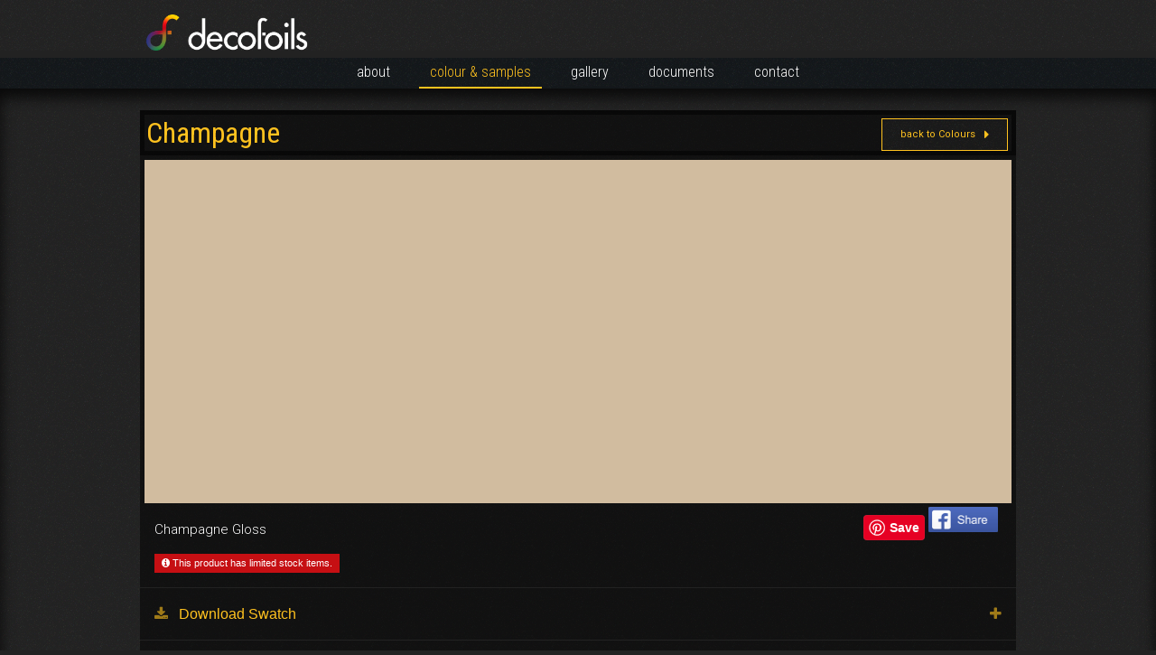

--- FILE ---
content_type: text/html; charset=UTF-8
request_url: https://www.decofoils.com.au/colour.php?c=62
body_size: 4774
content:
<!doctype html>
<html class="no-js" lang="en">
<head>
	<meta charset="utf-8">
	<meta name="viewport" content="width=device-width, initial-scale=1">
	<title>Decofoils</title>
	<meta name="description" content="Decofoils" />
	<base href="/">
<link rel="stylesheet" href="css/normalize.css">
<link rel="stylesheet" href="css/foundation.min.css">
<link rel="stylesheet" href="//maxcdn.bootstrapcdn.com/font-awesome/4.3.0/css/font-awesome.min.css">
<link rel="stylesheet" href="css/app.css">
<script type="text/javascript">
  WebFontConfig = {
    google: { families: [ 'Roboto:300,400,500,700,900:latin', 'Roboto+Condensed:400,300,700:latin' ] }
  };
  (function() {
    var wf = document.createElement('script');
    wf.src = ('https:' == document.location.protocol ? 'https' : 'http') +
      '://ajax.googleapis.com/ajax/libs/webfont/1/webfont.js';
    wf.type = 'text/javascript';
    wf.async = 'true';
    var s = document.getElementsByTagName('script')[0];
    s.parentNode.insertBefore(wf, s);
  })(); </script>

<!-- Allow web app to be run in full-screen mode. -->
<meta name="apple-mobile-web-app-capable" content="yes">
<!-- Make the app title different than the page title. -->
<meta name="apple-mobile-web-app-title" content="Decofoils"> 
<!-- Configure the status bar. -->
<meta name="apple-mobile-web-app-status-bar-style" content="translucent black">
<!-- icons -->
<link rel="apple-touch-icon" sizes="57x57" href="img/favicons/apple-touch-icon-57x57.png">
<link rel="apple-touch-icon" sizes="60x60" href="img/favicons/apple-touch-icon-60x60.png">
<link rel="apple-touch-icon" sizes="72x72" href="img/favicons/apple-touch-icon-72x72.png">
<link rel="apple-touch-icon" sizes="76x76" href="img/favicons/apple-touch-icon-76x76.png">
<link rel="apple-touch-icon" sizes="114x114" href="img/favicons/apple-touch-icon-114x114.png">
<link rel="apple-touch-icon" sizes="120x120" href="img/favicons/apple-touch-icon-120x120.png">
<link rel="apple-touch-icon" sizes="144x144" href="img/favicons/apple-touch-icon-144x144.png">
<link rel="apple-touch-icon" sizes="152x152" href="img/favicons/apple-touch-icon-152x152.png">
<link rel="apple-touch-icon" sizes="180x180" href="img/favicons/apple-touch-icon-180x180.png">
<link rel="icon" type="image/png" href="img/favicons/favicon-32x32.png" sizes="32x32">
<link rel="icon" type="image/png" href="img/favicons/android-chrome-192x192.png" sizes="192x192">
<link rel="icon" type="image/png" href="img/favicons/favicon-96x96.png" sizes="96x96">
<link rel="icon" type="image/png" href="img/favicons/favicon-16x16.png" sizes="16x16">
<link rel="manifest" href="img/favicons/manifest.json">
<link rel="shortcut icon" href="img/favicons/favicon.ico">
<meta name="msapplication-TileColor" content="#ffc40d">
<meta name="msapplication-TileImage" content="img/favicons/mstile-144x144.png">
<meta name="msapplication-config" content="img/favicons/browserconfig.xml">
<meta name="theme-color" content="#ffffff">


<!-- Global site tag (gtag.js) - Google Analytics -->
<script async src="https://www.googletagmanager.com/gtag/js?id=UA-67366120-12"></script>
<script>
  window.dataLayer = window.dataLayer || [];
  function gtag(){dataLayer.push(arguments);}
  gtag('js', new Date());
  gtag('config', 'UA-67366120-12');
</script>


	
		<!-- Open Graph data -->
	<meta property="og:title" content="Champagne" />
	<meta property="og:type" content="article" />
	<meta property="og:url" content="http://www.decofoils.com.au/colour.php?c=62/" />
	<meta property="og:image" content="http://www.decofoils.com.au/img/colours/champagne-gloss.jpg" />
	<meta property="og:description" content="Champagne Gloss" />
	<meta property="og:site_name" content="Decofoils" />
	<!--<meta property="fb:app_id" content="Your FB_APP_ID" />-->
		
	<style>
	/* title */
	div.colour-title {
		background:rgba(0,0,0,0.5);
		border:5px solid rgba(0,0,0,0.5);
		padding:0.25rem 0.25rem 0 0.125rem;
	}
	div.colour-title h1 {
		font-size:2em;
		line-height:1;
		margin:0;
		paddng:0;
	}
	div.colour-title a.button.wire i {
		opacity:1;
	}
	@media only screen and (max-width:40em) { /* max-width 640px, mobile-only styles */
		div.colour-title a.button.wire {
			border:none;
		}
	}
	
	/* product hero */
	div.product-hero {
		background-image:url(img/ajax-loader-bw.gif);
		background-repeat: no-repeat;
		background-position: 50% 50%;
		border: 5px solid rgba(0,0,0,0.5);
		padding:0;
		position:relative;
	}
	div.product-hero div.background {
		height:380px;
		overflow:hidden;
	}
	div.product-hero div.background img {
		display:block;
		margin:0 auto;
		visibility:hidden;
		width:100%;
	}
	div.product-hero div.background img.animate {
		animation: slideUpDown 24s linear infinite;
		visibility:visible;
	}
	div.product-hero div.background img.animate.paused {
		-webkit-animation-play-state:paused;
		animation-play-state:paused;
	}
	@-webkit-keyframes slideUpDown {
		0% {
			-webkit-transform: translate(0,0);
			transform: translate(0,0);
		}
		50% {
			-webkit-transform: translate(0,-50%);
			transform: translate(0,-50%);
		}
		100% {
			-webkit-transform: translate(0,0);
			transform: translate(0,0);
		}
	}
	@keyframes slideUpDown {
		0% {
			-ms-transform: translate(0,0);
			-webkit-transform: translate(0,0);
			transform: translate(0,0);
		}
		50% {
			-ms-transform: translate(0,-50%); /* IE 9 */
			-webkit-transform: translate(0,-50%); /* Safari */
			transform: translate(0,-50%);
		}
		100% {
			-ms-transform: translate(0,0);
			-webkit-transform: translate(0,0);
			transform: translate(0,0);
		}
	}
	@-webkit-keyframes slideUpDownSmall {
		0% {
			-webkit-transform: translate(0,0);
			transform: translate(0,0);
		}
		50% {
			-webkit-transform: translate(0,-25%); /* Safari */
			transform: translate(0,-25%);
		}
		100% {
			-webkit-transform: translate(0,0);
			transform: translate(0,0);
		}
	}
	@keyframes slideUpDownSmall {
		0% {
			-ms-transform: translate(0,0);
			-webkit-transform: translate(0,0);
			transform: translate(0,0);
		}
		50% {
			-ms-transform: translate(0,-25%);
			-webkit-transform: translate(0,-25%);
			transform: translate(0,-25%);
		}
		100% {
			-ms-transform: translate(0,0);
			-webkit-transform: translate(0,0);
			transform: translate(0,0);
		}
	}
	
	@media screen and (max-width: 39.9375em) {
		div.product-hero,
		div.product-hero div.background {				
			height:240px;
		}
		div.product-hero h2 {
			font-size:1em;
		}
		div.product-hero div.background img {
			max-width:none;
			height:200%;
			width:200%;
		}
		div.product-hero div.background img.animate {
			animation: slideUpDownSmall 12s linear infinite;
		}
	}
	
	/* colour-description */
	div.colour-description {
		background-color:rgba(0,0,0,0.5);
		color:#fff;
		margin:0;
		padding:0.75rem 1rem 1rem 1rem;
	}
	div.colour-description p {
		font-size:0.95em;
		margin:0;
		text-shadow:0 0 1px #000;
	}
	div.colour-description div.socials {
		margin-top:-0.25rem;
	}
	div.colour-description div.socials a.socials {
		display:inline-block;
		padding:0 0.25em 0 0;
	}
	div.colour-description div.socials a.socials-facebook img {
		margin-top:-1.25rem;
	}
	div.colour-description div.socials a.socials img {
		height:28px;
	}
	
	@media only screen and (max-width:40em) { /* max-width 640px, mobile-only styles */
		div.colour-description div.socials {
			margin-top:1rem;
		}
	}
	
	
	ul.accordion {
		border-top:1px solid #222;
		color:#222;
		margin:0;
	}
	ul.accordion li.accordion-navigation > a,
	ul.accordion li.accordion-navigation > a:hover,
	ul.accordion li.accordion-navigation.active > a {
		background:rgba(0,0,0,0.5);
		border-bottom:1px solid #222;
		color:#ffc21f;
		position: relative;
	}		
	ul.accordion li.accordion-navigation > div.content.active {
		background:#222;
		border-bottom:1px solid #222;
		color:#fff;
	}
	ul.accordion > li.accordion-navigation > a i.fa {
		opacity:0.6;
		padding-right:0.5rem;
	}
	ul.accordion > li > a:after {
		color:#ffc21f;
		content: "\f067";
		display: block;
		font-family: 'FontAwesome';
		font-size:inherit;
		font-style:normal;
		font-weight:300;
		opacity:0.6;
		position: absolute;
		right:1rem;
		top:1rem;
	}
	ul.accordion > li.active > a:after {
		content: "\f068";
	}
	
	#colour-tab-about * {
		font-size:0.95em;
	}
	</style>
</head>
<body class='page-colours'>
	<header class='header-primary'>
	<div class='row'>
		<div class='small-9 columns'>
			<a class='logo' href='/'><img src='img/logo.png' alt=''></a>
		</div>
		<div class='small-3 columns text-right'>
			<span class='show-for-medium-up'><a class='button tiny success cart hide' href='cart.php'><span>0</span> Sample in basket</a></span>
			<span class='show-for-small-only'><a href='#' id='header-nav-trigger'><i class='fa fa-bars'></i></a></span>
		</div>
	</div>
	<div class='row show-for-small-only'>
		<div class='small-12 columns text-center'>	
			<span><a class='button tiny success cart hide' href='cart.php'><span>0</span> Sample in basket</a></span>
		</div>
	</div>
</header>

<nav id='nav-primary' class='nav-primary show-for-medium-up'>
	<div class='row'>
		<div class='small-12 columns'>
			<a class='nav-about' href='/about/'>about</a>
			<a class='nav-colours' href='/colours/'>colour &amp; samples</a> 
			<a class='nav-gallery' href='/gallery/'>gallery</a>
			<a class='nav-documents' href='/documents/'>documents</a>
			<a class='nav-contact' href='/contact/'>contact</a>
		</div>
	</div>
</nav>

<div class='content-main clearfix'>
			
	<div class='row'>
		<div class='small-12 columns'>

			<!-- title -->
			<div class='colour-title'>
				<div class='row'>
					<div class='small-12 medium-9 columns small-only-text-center'>
						<h1>Champagne</h1>
					</div>
					<div class='small-12 medium-3 columns small-only-text-center medium-text-right'>
						<a class='button wire tiny nomargin' href='colours.php'>back to Colours <i class='fa fa-caret-right fa-lg'></i></a>
					</div>
				</div>
			</div>
			<!-- title -->

			<!-- hero image -->
			<div class='product-hero'>
				<div class='background'>
					<img src='img/colours/champagne-gloss.jpg' alt=''>
				</div>
			</div>
			<!-- hero image -->
			
			<!-- description -->
			<div class='colour-description'>
				<div class='row'>
					<div class='small-12 medium-9 columns'>
						<p>Champagne Gloss</p>
						
						<div class='small-only-text-center' style='padding-top:0.75rem;'><span class='label alert' style='white-space:initial;line-height:1.2'><i class='fa fa-info-circle'></i> This product has limited stock items.</span></div>					</div>
					<div class='small-12 medium-3 columns small-text-center medium-text-right socials clearfix'>
						<a class='socials socials-pinterest' href='//www.pinterest.com/pin/create/button/?url=http%3A%2F%2Fwww.decofoils.com.au%2Fcolour.php%3Fc%3D62&media=http%3A%2F%2Fwww.decofoils.com.au%2Fimg%2Fcolours%2Fchampagne-gloss.jpg&description=Champagne Gloss' data-pin-do='buttonPin' data-pin-config='none' data-pin-color='red' data-pin-height='28'><img src='//assets.pinterest.com/images/pidgets/pinit_fg_en_rect_red_28.png' /></a>
						<a class='socials socials-facebook' target='_blank' href='https://www.facebook.com/sharer/sharer.php?u=http%3A%2F%2Fwww.decofoils.com.au%2Fcolour.php%3Fc%3D62'><img src='img/social-buttons/facebook-share-button.png'></a>
					</div>
				</div>
			</div>
			<!-- description -->
			
			<!-- product details -->
			<div class='product-details'>
				<ul class='accordion' data-accordion>
								<li class='accordion-navigation'>
						<a href='#colour-tab-swatch'><i class='fa fa-download'></i> Download Swatch</a>
						<div id='colour-tab-swatch' class='content text-center'>
							<a class='button small secondary download-file' href='img/colours/champagne-gloss.jpg' target='_blank'><i class='fa fa-download fa-lg'></i> Download Swatch</a>
							<p><small class='medium'>Tap the button above to download a higher resolution image.</small></p>
						</div>
					</li>
								<li class='accordion-navigation'>
						<a href='#colour-tab-sample'><i class='fa fa-truck'></i> Get a Sample</a>
						<div class='content text-center' id='colour-tab-sample'>										
							<p><small class='medium'>Choose up to 8 different samples throughout our product range.</small></p>
							<span data-name='Q2hhbXBhZ25lJTIwLSUyMEdsb3Nz' class='samples-add-remove'>
								<a href='#' class='button small primary add'><i class='fa fa-plus-circle fa-lg'></i> Add to Sample Basket</a>
								<a href='#' class='hide button small success remove'><i class='fa fa-times-circle fa-lg'></i> Remove from Sample Basket</a>
							</span>
							<p><small class='medium'>Your free samples will be delivered to your nominated address, <strong>complelety free of charge</strong>.</small></p>
						</div>
					</li>
																
				</ul>
			</div>
			<!-- product details -->
	
			
		</div>
	</div>
	
	</div><!-- /.main-content -->

<footer class='footer-primary'>
	<div class='row small-only-text-center'>
		<div class='small-12 medium-6 columns'>
			<p>
				2026 &copy; Decofoils.com.au<br>
				<a href='/privacy-policy/'>Privacy Policy</a> -
				<a href='/terms-conditions-web/'>Terms & Conditions</a>
				<br>Porta Products Pty Limited ACN 003 246 357
			</p>			
		</div>
		<div class='small-12 medium-6 columns medium-text-right'>
			<p><span>Ph:</span> 1300 500 250 &nbsp; <span>Fax:</span> 1300 500 255</p>
		</div>
	</div>
</footer>

<div id='modal-generic' class='reveal-modal' data-reveal>
</div>
	
<script src="//cdnjs.cloudflare.com/ajax/libs/modernizr/2.8.3/modernizr.min.js"></script>
<script>window.Modernizr || document.write('<script src="js/vendor/modernizr.js"><\/script>')</script>
<script src="//ajax.googleapis.com/ajax/libs/jquery/2.1.4/jquery.min.js"></script>
<script>window.jQuery || document.write('<script src="js/vendor/jquery.js"><\/script>');</script>
<script src="js/vendor/fastclick.js"></script>
<script src="//cdnjs.cloudflare.com/ajax/libs/foundation/5.5.2/js/foundation.min.js"></script>
<script>window.Foundation || document.write('<script src="js/foundation.min.js"><\/script>');</script>

<script>
	$(document).foundation();
</script>
<script src="js/app.js"></script>
<script>
	var _globals = {
		cartlink: $('header.header-primary').find('a.cart')
	};
</script>	<script type='text/javascript' async defer src='//assets.pinterest.com/js/pinit.js'></script>
	<script>
		$(document).ready(function(){
			//samples-add-remove
			(function(){
				var container = $('#colour-tab-sample').find('span.samples-add-remove'),
					buttonAdd = container.find('a.add'),
					buttonRemove = container.find('a.remove'),
					sampleName = container.data('name');
					
				//add sample
				buttonAdd.on('click', function(){
					var request = $.ajax({
						type: 'POST',
						url: 'ajax.php',
						cache: false,
						data: {
							action: 'add-sample',
							name: sampleName
						},
						dataType: 'json',
						timeout: 240000
					});					
					request.done(function(result, textStatus, jqXHR) {
						if(result.status == 'maxed') {
							alert('Maximum amount of samples added. Please remove a sample before adding another.');
						}
						else {
							_globals['cartlink'].removeClass('hide').find('span').html(result.count);
							buttonAdd.toggleClass('hide');
							buttonRemove.toggleClass('hide');
							_showNoticeBar({type: "success", timeout: 2000, message: "Sample added to basket."});
						}
					});
					
					return false;
				});
				
				//remove sample
				buttonRemove.on('click', function(){
					var request = $.ajax({
						type: 'POST',
						url: 'ajax.php',
						cache: false,
						data: {
							action: 'remove-sample',
							name: sampleName
						},
						dataType: 'json',
						timeout: 240000
					});					
					request.done(function(result, textStatus, jqXHR) {
						if(result.status == 'maxed') {
							alert('Maximum amount of samples added. Please remove a sample before adding another.');
						}
						else {
							_globals['cartlink'].toggleClass('hide', result.count < 1).find('span').html(result.count);
							buttonAdd.toggleClass('hide');
							buttonRemove.toggleClass('hide');
							_showNoticeBar({type: "success", timeout: 2000, message: "Sample removed from basket."});
						}
					});
					
					return false;
				});
			})(); //samples
			
			//init animated hero image
			var heroImg = $('div.product-hero').find('img'),
				tmpImg = new Image();
			tmpImg.onload = function() {
				heroImg.addClass('animate');
			};
			tmpImg.src = heroImg.attr('src');
			
			heroImg.on('click', function(){
				$(this).toggleClass('paused');
			});
			
		});
	</script>
</body>
</html>

--- FILE ---
content_type: text/css
request_url: https://www.decofoils.com.au/css/app.css
body_size: 2675
content:
/* https://www.google.com/fonts#UsePlace:use/Collection:Roboto:300,400,500,700,900|Roboto+Condensed:400,300,700 */
/* 'Roboto:300,400,500,700,900:latin', 'Roboto+Condensed:400,300,700:latin' */

/* hides the spin-button for firefox & chrome */
input[type=number].no-spinner { -moz-appearance: textfield; }
input[type=number].no-spinner::-webkit-inner-spin-button,
input[type=number].no-spinner::-webkit-outer-spin-button {
	-webkit-appearance: none;
	margin: 0;
}

/*
==============================================
foundation over-rides
==============================================
*/
button.hide,
.button.hide {
	display: none;
}
  
input.nomargin,
.button.nomargin {
	margin-bottom:0 !important;
}
button,
.button {
	background-image:url(../img/noise-light.png);
	font-family: "Roboto", "Helvetica Neue", "Helvetica", Helvetica, Arial, sans-serif;
}
table button,
table .button {
	background-image:none;
}
small.error {
	background-color:#f04124 !important;
}
button.button.primary,
a.button.primary {
	text-shadow:1px 1px 0 #a87903;
}

button.button.wire,
a.button.wire {
	background:rgba(34,34,34, 0.5);
	background-image:url(../img/noise-light.png);
	border:1px solid #ffc21f;
	color:#ffc21f;
}
button.button.wire i,
a.button.wire i {
	opacity:0.5;
	padding-left:0.5em;
}
button.button.wire:hover i,
a.button.wire:hover i {
	opacity:1;
}

/*
==============================================
helper classes
==============================================
*/
.truncate {
    overflow: hidden;
    text-overflow: ellipsis;
    white-space: nowrap;
    width: 100%;
}

/*
==============================================
website
==============================================
*/
html {
	overflow-y: scroll;
}
body {
	background-color:#222;
	color:#fff;
	font-family: "Roboto", "Helvetica Neue", "Helvetica", Helvetica, Arial, sans-serif;
}
p {
	font-weight:300;
}
hr {
	height:1px;
	background-color:#aaa;
}
h1, h2, h3, h4, h5, h6 {
	color:#ffc21f;
	font-family: "Roboto Condensed", "Helvetica Neue", "Helvetica", Helvetica, Arial, sans-serif;
	font-weight:400;
}

h1 { font-size: 1.5rem; }
h2 { font-size: 1.2rem; }
h3 { font-size: 1rem; }
h4 { font-size: 1rem; }
h5 { font-size: .83rem; }
h6 { font-size: .75rem; }

h1.big {
	color:#ffc21f;
	font-size:3.5rem;
	font-weight:300;
	line-height: 1;
	margin-bottom:1rem;
	/* margin-left:-4rem; */
	margin-left:0;
	margin-top:-1rem;
}
	
small.medium {
	font-size:75%;
	line-height:1.2;
}

div.alert-box.success h1,
div.alert-box.success h2,
div.alert-box.success h3,
div.alert-box.success h4,
div.alert-box.success h5,
div.alert-box.success h6 {
	color:#fff;
}

button.cta,
input.button.cta,
a.button.cta {
	font-size:1.25em;
	width:100%;
}

label {
	color:#fff;
}
label.radio.button {
	margin-top:0.125rem;
}
label.radio.button input {
	margin:0;
}

a.help {
    color: #4d4d4d;
    display: inline-block;
}
a.help:hover, a.help:focus {
    color: #2ba6cb;
}
a.help i.has-tip {
    border-bottom: 0 none;
}
span.tooltip {
	font-family: "Helvetica Neue", Helvetica, Arial, sans-serif;
}
div.wrapper {
	margin:1em auto;
}

/*
==============================================
headers
==============================================
*/
header.header-primary {
	background-image:url(../img/noise-light.png);
}
header.header-primary a.logo img {
	margin-top:1em;
	max-height:40px;
	max-width:320px;
}
header.header-primary a.cart {
	margin-bottom:0;
	margin-top:1.5em;
}
#header-nav-trigger {
	display:inline-block;
	font-size:2rem;
	margin-top:0.5rem;
}

/*
==============================================
nav primary
==============================================
*/
nav.nav-primary {
	background:#13171a;
	background-image:url(../img/noise-light.png);
	margin:0.5em 0 0 0;
	position:relative;
	text-align:center;
	z-index:2;
}
nav.nav-primary a {
	border-bottom:2px solid #13171a;
	color:#fff;
	display:inline-block;
	font-family: 'Roboto Condensed', 'Helvetica Neue', Helvetica, Arial, sans-serif;
	font-weight:300;
	margin:0 0.5em;
	padding:0.25em 0.75em;
}
nav.nav-primary a:hover {
	border-color:#ffc21f;
	color:#ffc21f;
}

/* active links */
body.page-services a.nav-services, /* custom single page */
body.page-about a.nav-about,
body.page-contact a.nav-contact,
body.page-gallery a.nav-gallery,
body.page-current-projects a.nav-current-projects,
body.page-news a.nav-news,
body.page-case-studies a.nav-case-studies,
body.page-documents a.nav-documents,
body.page-colours a.nav-colours {
	border-color:#ffc21f;
	color:#ffc21f;	
}

/* small menu */
nav.nav-primary.small-active {
	background:#222;
	background-image:url(../img/noise-light.png);
	display:block !important;
	margin-top:-0.5rem;
}
nav.nav-primary.small-active a {
	border-top:1px solid #2f2f2f;
	border-bottom:2px solid #13171a !important;
	display:block;
	padding:0.5em 0;
	position:relative;
	text-align:left;
	text-transform:capitalize;
}
nav.nav-primary.small-active a:before {
	color:#ffc21f;
	content: "\f0da";
	display: block;
	font-family: 'FontAwesome';
	font-size:inherit;
	font-style:normal;
	font-weight:300;
	opacity:0.6;
	position: absolute;
	right:0;
	top:0.25rem;
}

/*
==============================================
content-main
==============================================
*/
div.content-main {
	/* background-image:url(../img/bg.png);
	background-position:top left;
	background-repeat:no-repeat; */
	background-image:url(../img/noise-light.png);
	box-shadow: inset 0px 10px 16px 0px rgba(0,0,0,0.75);
	font-family: "Roboto", "Helvetica Neue", "Helvetica", Helvetica, Arial, sans-serif;
	font-weight:300;
	padding-bottom:2rem;
	padding-top:1.5rem;
}

/*
==============================================
footer
==============================================
*/
footer.footer-primary {
	background-image:url(../img/noise-light.png);
	font-weight:300;
}
footer.footer-primary p {
	font-size:0.75em;
	opacity:0.75;
	margin:0.85em 0 0.85em 0;
}
footer.footer-primary span {
	color:#ffc21f;
}


/*
==============================================
modals
==============================================
*/
#modal-user-management {
    max-width: 20em;
}

/*
==============================================
article lists
==============================================
*/
div.article-list {
	margin-bottom:1em;
	margin-top:1.5em;
}
div.article-list h3 {
	color:#fff;
	font-size:1.5em;
}	
div.article-list article {
	border-bottom:1px solid #444;
	margin-bottom:1.25rem;
}
div.article-list article:last-child {
	border-bottom:none;
}
div.article-list article h2 {
}
div.article-list article img {
	display:block;
	margin-bottom:1rem;
	margin-top:0.5rem;
}
/* div.article-list article a.button {
	background:rgba(34,34,34, 0.5);
	border:1px solid #ffc21f;
	color:#ffc21f;
}
div.article-list article a.button i {
	opacity:0.5;
	padding-left:0.5em;
} */


/*
==============================================
media queries
==============================================
*/
@media only screen and (max-width:40em) { /* max-width 640px, mobile-only styles */
	h1.big {
		font-size:2.5rem;
		line-height: 1.1;
		margin-left:0;
		margin-top:-1.5rem;
		text-align:center;
	}
	header.header-primary a.cart {
		margin-bottom:1rem;
		margin-top:0.5em;
	}
}
@media only screen and (max-width: 64em) { /* max-width 1024px, <= medium screens */
}
@media only screen and (min-width: 40.063em) { /* min-width 641px */
}	
@media only screen and (min-width: 40.063em) and (max-width: 64em) { /* min-width 641px and max-width 1024px */
	h1.big {
		font-size:3.5rem;
		line-height: 1.1;
		margin-left:0;
		margin-top:-1.5rem;
	}
}
@media only screen and (width: 768px) { /* iPad portrait � width: 768px */
}	
@media only screen and (min-width: 40.063em) { /* min-width 641px, > mobile screens */
}
@media only screen and (max-width: 64em) { /* max-width 1024px, <= medium screens */
}		
@media only screen and (min-width: 64.063em) { /* min-width 1025px, >= large screens */
}

/*
==============================================
blockUI
==============================================
*/
div.blockMsg {
	border:0;
	color: #fff;
	cursor: wait;
	left: 30%;
	padding:0;
	text-align:center;
    top: 30%;
    width:40%;
}
div.blockOverlay {
	background:#000;
	opacity:0.7;
}
@media only screen and (max-width:40em) {
	div.blockMsg {
		left: 10%;
		top: 20%;
		width: 80%;	
	}
}



/*
==============================================
notice bar
==============================================
*/
div.notice-bar {
	box-shadow:0 0 9px #333;
	min-height:3.5em;
	padding:1em 2.5em;
	position:fixed;
	text-align:center;
	visibility:hidden;
	width:100%;
	z-index:9999;
}
div.notice-bar.alert {
	background:#f04124;
	color:#fff;
	text-shadow:0 1px 1px #681b0f;
}
div.notice-bar.success {
	background:#43ac6a;
	color:#fff;
	text-shadow:0 1px 1px #368a55;
}
div.notice-bar div.message {
}
div.notice-bar a.close {
	color:#fff;
	font-size:2em;
	font-weight:700;
	position:absolute;
	right:1rem;
	top:0.125em;
}

/*
==============================================
animations
==============================================
*/
.blink {
	-webkit-animation: blink steps(1) 1s infinite;
	animation: blink steps(1) 1s infinite;
}
@keyframes blink {  
	0% { opacity: 1.0; }
	50% { opacity: 0.0; }
	100% { opacity: 1.0; }
}
@-webkit-keyframes blink {  
	0% { opacity: 1.0; }
	50% { opacity: 0.0; }
	100% { opacity: 1.0; }
}

.slideDown{
	animation-name: slideDown;
	-webkit-animation-name: slideDown;	

	animation-duration: 1s;	
	-webkit-animation-duration: 1s;

	animation-timing-function: ease;	
	-webkit-animation-timing-function: ease;	

	visibility: visible !important;						
}
@keyframes slideDown {
	0% {
		transform: translateY(-100%);
	}
	50%{
		transform: translateY(8%);
	}
	65%{
		transform: translateY(-4%);
	}
	80%{
		transform: translateY(4%);
	}
	95%{
		transform: translateY(-2%);
	}			
	100% {
		transform: translateY(0%);
	}		
}

@-webkit-keyframes slideDown {
	0% {
		-webkit-transform: translateY(-100%);
	}
	50%{
		-webkit-transform: translateY(8%);
	}
	65%{
		-webkit-transform: translateY(-4%);
	}
	80%{
		-webkit-transform: translateY(4%);
	}
	95%{
		-webkit-transform: translateY(-2%);
	}			
	100% {
		-webkit-transform: translateY(0%);
	}	
}

.slideOut {	
	animation-name: slideOut;
	-webkit-animation-name: slideOut;	

	animation-duration: 1s;	
	-webkit-animation-duration: 1s;

	animation-timing-function: ease;	
	-webkit-animation-timing-function: ease;	

	visibility: hidden !important;
	transition: visibility 1s ease;
}
@keyframes slideOut {
	0% {
		transform: translateY(0%);
	}
	100% {
		transform: translateY(-100%);
	}
}
@-webkit-keyframes slideOut {
	0% {
		transform: translateY(0%);
	}
	100% {
		transform: translateY(-100%);
	}
}